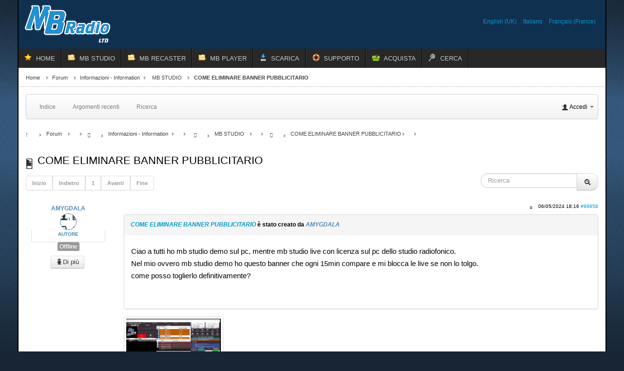

--- FILE ---
content_type: text/html; charset=utf-8
request_url: https://mbradio.it/it/forum/3-mb-studio/82374-come-eliminare-banner-pubblicitario
body_size: 9399
content:
<!DOCTYPE html>
<!-- jsn_epic_pro 6.2.3 -->
<html lang="*" dir="ltr">
<head>
	<meta http-equiv="content-type" content="text/html; charset=utf-8" />
	<meta name="twitter:card" content="summary" />
	<meta name="twitter:title" content="COME ELIMINARE BANNER PUBBLICITARIO" />
	<meta name="twitter:description" content="Ciao a tutti ho mb studio demo sul pc, mentre mb studio live con licenza sul pc dello studio radiofonico. Nel mio ovvero mb studio demo ho questo banner che..." />
	<meta name="robots" content="index, follow" />
	<meta property="og:url" content="https://mbradio.it/it/forum/3-mb-studio/82374-come-eliminare-banner-pubblicitario" />
	<meta property="og:type" content="article" />
	<meta property="og:title" content="COME ELIMINARE BANNER PUBBLICITARIO" />
	<meta property="profile:username" content="AMYGDALA" />
	<meta property="og:description" content="Ciao a tutti ho mb studio demo sul pc, mentre mb studio live con licenza sul pc dello studio radiofonico. Nel mio ovvero mb studio demo ho questo banner che..." />
	<meta property="og:image" content="https://www.mbradio.it/media/kunena/attachments/5653/Screenshot2024-05-06180917.png" />
	<meta property="article:published_time" content="2024-05-06T16:16:11+00:00" />
	<meta property="article:section" content="MB STUDIO" />
	<meta property="twitter:image" content="https://www.mbradio.it/media/kunena/attachments/5653/Screenshot2024-05-06180917.png" />
	<meta name="description" content="Ciao a tutti ho mb studio demo sul pc, mentre mb studio live con licenza sul pc dello studio radiofonico. Nel mio ovvero mb studio demo ho questo banner che..." />
	<meta name="generator" content="Joomla! - Open Source Content Management - Version 3.10.12" />
	<title>COME ELIMINARE BANNER PUBBLICITARIO - MB RADIO FORUM</title>
	<link href="/templates/jsn_epic_pro/favicon.ico" rel="shortcut icon" type="image/vnd.microsoft.icon" />
	<link href="/media/kunena/cache/crypsis/css/kunena.css" rel="stylesheet" type="text/css" />
	<link href="https://www.mbradio.it/media/jui/css/bootstrap.min.css" rel="stylesheet" type="text/css" />
	<link href="https://www.mbradio.it/media/jui/css/bootstrap-extended.css" rel="stylesheet" type="text/css" />
	<link href="https://www.mbradio.it/media/jui/css/bootstrap-responsive.min.css" rel="stylesheet" type="text/css" />
	<link href="https://www.mbradio.it/media/jui/css/icomoon.css" rel="stylesheet" type="text/css" />
	<link href="https://www.mbradio.it/media/kunena/core/css/jquery.atwho.css" rel="stylesheet" type="text/css" />
	<link href="https://www.mbradio.it/media/kunena/core/css/fancybox.css" rel="stylesheet" type="text/css" />
	<link href="/media/plg_system_jcepro/site/css/content.min.css?86aa0286b6232c4a5b58f892ce080277" rel="stylesheet" type="text/css" />
	<link href="/media/jui/css/bootstrap.min.css?8d0d72b21c0071504a39243ff973c556" rel="stylesheet" type="text/css" />
	<link href="/media/jui/css/bootstrap-responsive.min.css?8d0d72b21c0071504a39243ff973c556" rel="stylesheet" type="text/css" />
	<link href="/media/jui/css/bootstrap-extended.css?8d0d72b21c0071504a39243ff973c556" rel="stylesheet" type="text/css" />
	<link href="/plugins/system/jsntplframework/assets/3rd-party/bootstrap/css/bootstrap-frontend.min.css" rel="stylesheet" type="text/css" />
	<link href="/plugins/system/jsntplframework/assets/3rd-party/bootstrap/css/bootstrap-responsive-frontend.min.css" rel="stylesheet" type="text/css" />
	<link href="/templates/system/css/system.css" rel="stylesheet" type="text/css" />
	<link href="/templates/system/css/general.css" rel="stylesheet" type="text/css" />
	<link href="/templates/jsn_epic_pro/css/template.css" rel="stylesheet" type="text/css" />
	<link href="/templates/jsn_epic_pro/css/template_pro.css" rel="stylesheet" type="text/css" />
	<link href="/templates/jsn_epic_pro/css/colors/blue.css" rel="stylesheet" type="text/css" />
	<link href="/templates/jsn_epic_pro/css/styles/custom.css" rel="stylesheet" type="text/css" />
	<link href="/templates/jsn_epic_pro/css/layouts/jsn_wide.css" rel="stylesheet" type="text/css" />
	<link href="/templates/jsn_epic_pro/css/layouts/jsn_mobile.css" rel="stylesheet" type="text/css" />
	<link href="/templates/jsn_epic_pro/css/font-icons/css/font-awesome.min.css" rel="stylesheet" type="text/css" />
	<link href="/templates/jsn_epic_pro/css/custom.css" rel="stylesheet" type="text/css" />
	<link href="/media/system/css/modal.css?8d0d72b21c0071504a39243ff973c556" rel="stylesheet" type="text/css" />
	<link href="/media/mod_languages/css/template.css?8d0d72b21c0071504a39243ff973c556" rel="stylesheet" type="text/css" />
	<link href="https://www.mbradio.it/components/com_uddeim/templates/default/css/uddemodule.css" rel="stylesheet" type="text/css" />
	<style type="text/css">
		/* Kunena Custom CSS */		.layout#kunena [class*="category"] i,
		.layout#kunena .glyphicon-topic,
		.layout#kunena h3 i,
		.layout#kunena #kwho i.icon-users,
		.layout#kunena#kstats i.icon-bars { color: inherit; }		.layout#kunena [class*="category"] .knewchar { color: #48a348 !important; }
		.layout#kunena sup.knewchar { color: #48a348 !important; }
		.layout#kunena .topic-item-unread { border-left-color: #48a348 !important;}
		.layout#kunena .topic-item-unread .icon { color: #48a348 !important;}
		.layout#kunena .topic-item-unread i.fa { color: #48a348 !important;}
		.layout#kunena .topic-item-unread svg { color: #48a348 !important;}		.layout#kunena + div { display: block !important;}
		#kunena + div { display: block !important;}	div.jsn-modulecontainer ul.menu-mainmenu ul,
	div.jsn-modulecontainer ul.menu-mainmenu ul li {
		width: 200px;
	}
	div.jsn-modulecontainer ul.menu-mainmenu ul ul {
		margin-left: 199px;
	}
	#jsn-pos-toolbar div.jsn-modulecontainer ul.menu-mainmenu ul ul {
		margin-right: 199px;
		margin-left : auto
	}
	div.jsn-modulecontainer ul.menu-sidemenu ul,
	div.jsn-modulecontainer ul.menu-sidemenu ul li {
		width: 200px;
	}
	div.jsn-modulecontainer ul.menu-sidemenu li ul {
		right: -200px;
	}
	body.jsn-direction-rtl div.jsn-modulecontainer ul.menu-sidemenu li ul {
		left: -200px;
		right: auto;
	}
	div.jsn-modulecontainer ul.menu-sidemenu ul ul {
		margin-left: 199px;
	}
	</style>
	<script type="application/json" class="joomla-script-options new">{"csrf.token":"2c7af9c0bb7b99bc564fb7fc40cbc5f7","system.paths":{"root":"","base":""},"joomla.jtext":{"COM_KUNENA_RATE_LOGIN":"Devi essere registrato per votare questo argomento","COM_KUNENA_RATE_NOT_YOURSELF":"Non puoi votare un tuo argomento","COM_KUNENA_RATE_ALLREADY":"Hai gi\u00e0 votato questo argomento","COM_KUNENA_RATE_SUCCESSFULLY_SAVED":"Il tuo voto \u00e8 stato salvato con successo","COM_KUNENA_RATE_NOT_ALLOWED_WHEN_BANNED":"Non puoi aggiungere Voti quando bannato","COM_KUNENA_SOCIAL_EMAIL_LABEL":"E-mail","COM_KUNENA_SOCIAL_TWITTER_LABEL":"Tweet","COM_KUNENA_SOCIAL_FACEBOOK_LABEL":"Facebook","COM_KUNENA_SOCIAL_GOOGLEPLUS_LABEL":"COM_KUNENA_SOCIAL_GOOGLEPLUS_LABEL","COM_KUNENA_SOCIAL_LINKEDIN_LABEL":"LinkedIn","COM_KUNENA_SOCIAL_PINTEREST_LABEL":"Pinterest","COM_KUNENA_SOCIAL_WHATSAPP_LABEL":"WhatsApp"}}</script>
	<script src="/media/jui/js/jquery.min.js?8d0d72b21c0071504a39243ff973c556" type="text/javascript"></script>
	<script src="/media/jui/js/jquery-noconflict.js?8d0d72b21c0071504a39243ff973c556" type="text/javascript"></script>
	<script src="/media/jui/js/jquery-migrate.min.js?8d0d72b21c0071504a39243ff973c556" type="text/javascript"></script>
	<script src="/media/jui/js/bootstrap.min.js?8d0d72b21c0071504a39243ff973c556" type="text/javascript"></script>
	<script src="https://www.mbradio.it/components/com_kunena/template/crypsis/assets/js/main-min.js" type="text/javascript"></script>
	<script src="https://www.mbradio.it/components/com_kunena/template/crypsis/assets/js/topic-min.js" type="text/javascript"></script>
	<script src="/media/system/js/core.js?8d0d72b21c0071504a39243ff973c556" type="text/javascript"></script>
	<script src="https://www.mbradio.it/media/kunena/core/js/jquery.caret.js" type="text/javascript"></script>
	<script src="https://www.mbradio.it/media/kunena/core/js/jquery.atwho.js" type="text/javascript"></script>
	<script src="https://www.mbradio.it/media/kunena/core/js/fancybox-min.js" type="text/javascript"></script>
	<script src="/media/system/js/mootools-core.js?8d0d72b21c0071504a39243ff973c556" type="text/javascript"></script>
	<script src="/media/system/js/mootools-more.js?8d0d72b21c0071504a39243ff973c556" type="text/javascript"></script>
	<script src="/plugins/system/jsntplframework/assets/joomlashine/js/noconflict.js" type="text/javascript"></script>
	<script src="/plugins/system/jsntplframework/assets/joomlashine/js/utils.js" type="text/javascript"></script>
	<script src="/templates/jsn_epic_pro/js/jsn_template.js" type="text/javascript"></script>
	<script src="/media/system/js/modal.js?8d0d72b21c0071504a39243ff973c556" type="text/javascript"></script>
	<script type="text/javascript">
jQuery(function($){ initTooltips(); $("body").on("subform-row-add", initTooltips); function initTooltips (event, container) { container = container || document;$(container).find(".hasTooltip").tooltip({"html": true,"container": "body"});} });jQuery(function($){ $("#modal").modal({"backdrop": true,"keyboard": true,"show": false,"remote": ""}); });jQuery(document).ready(function ($) {
				$(".current").addClass("active alias-parent-active");
				$(".alias-parent-active").addClass("active alias-parent-active");
			});
			
				JSNTemplate.initTemplate({
					templatePrefix			: "jsn_epic_pro_",
					templatePath			: "/templates/jsn_epic_pro",
					enableRTL				: 0,
					enableGotopLink			: 0,
					enableMobile			: 1,
					enableMobileMenuSticky	: 1,
					enableDesktopMenuSticky	: 1,
					responsiveLayout		: ["mobile","wide"],
					mobileMenuEffect		: "default"
				});
			
		jQuery(function($) {
			SqueezeBox.initialize({});
			initSqueezeBox();
			$(document).on('subform-row-add', initSqueezeBox);

			function initSqueezeBox(event, container)
			{
				SqueezeBox.assign($(container || document).find('a.modal').get(), {
					parse: 'rel'
				});
			}
		});

		window.jModalClose = function () {
			SqueezeBox.close();
		};

		// Add extra modal close functionality for tinyMCE-based editors
		document.onreadystatechange = function () {
			if (document.readyState == 'interactive' && typeof tinyMCE != 'undefined' && tinyMCE)
			{
				if (typeof window.jModalClose_no_tinyMCE === 'undefined')
				{
					window.jModalClose_no_tinyMCE = typeof(jModalClose) == 'function'  ?  jModalClose  :  false;

					jModalClose = function () {
						if (window.jModalClose_no_tinyMCE) window.jModalClose_no_tinyMCE.apply(this, arguments);
						tinyMCE.activeEditor.windowManager.close();
					};
				}

				if (typeof window.SqueezeBoxClose_no_tinyMCE === 'undefined')
				{
					if (typeof(SqueezeBox) == 'undefined')  SqueezeBox = {};
					window.SqueezeBoxClose_no_tinyMCE = typeof(SqueezeBox.close) == 'function'  ?  SqueezeBox.close  :  false;

					SqueezeBox.close = function () {
						if (window.SqueezeBoxClose_no_tinyMCE)  window.SqueezeBoxClose_no_tinyMCE.apply(this, arguments);
						tinyMCE.activeEditor.windowManager.close();
					};
				}
			}
		};
		
	</script>
	<script type="application/ld+json">
{
    "@context": "https://schema.org",
    "@type": "DiscussionForumPosting",
    "id": "https://mbradio.it/it/forum/3-mb-studio/82374-come-eliminare-banner-pubblicitario",
    "discussionUrl": "/it/forum/3-mb-studio/82374-come-eliminare-banner-pubblicitario",
    "headline": "COME ELIMINARE BANNER PUBBLICITARIO",
    "image": "https://www.mbradio.it//media/kunena/email/hero-wide.png",
    "datePublished": "2024-05-06T16:16:11+00:00",
    "dateModified": "2026-01-17T12:53:16+00:00",
    "author": {
        "@type": "Person",
        "name": "MB RADIO"
    },
    "interactionStatistic": {
        "@type": "InteractionCounter",
        "interactionType": "InteractionCounter",
        "userInteractionCount": 3
    },
    "publisher": {
        "@type": "Organization",
        "name": "MB RADIO FORUM",
        "logo": {
            "@type": "ImageObject",
            "url": "https://www.mbradio.it//media/kunena/email/hero-wide.png"
        }
    },
    "mainEntityOfPage": {
        "@type": "WebPage",
        "name": "https://mbradio.it/it/forum/3-mb-studio/82374-come-eliminare-banner-pubblicitario"
    }
}
	</script>
	<meta name="viewport" content="width=device-width, initial-scale=1.0, maximum-scale=2.0" />

	<!-- html5.js and respond.min.js for IE less than 9 -->
	<!--[if lt IE 9]>
		<script src="http://html5shim.googlecode.com/svn/trunk/html5.js"></script>
		<script src="/plugins/system/jsntplframework/assets/3rd-party/respond/respond.min.js"></script>
	<![endif]-->
	<!-- Google tag (gtag.js) -->
<script async src="https://www.googletagmanager.com/gtag/js?id=G-K16F6MBEHH"></script>
<script>
  window.dataLayer = window.dataLayer || [];
  function gtag(){dataLayer.push(arguments);}
  gtag('js', new Date());

  gtag('config', 'G-K16F6MBEHH');
</script></head>
<body id="jsn-master" class="jsn-textstyle-custom jsn-color-blue jsn-direction-ltr jsn-responsive jsn-mobile jsn-joomla-30  jsn-com-kunena jsn-view-topic jsn-layout-default jsn-itemid-4116">
	<a name="top" id="top"></a>
		<div id="jsn-page" class="container">
		<div id="jsn-page-inner">
					<div id="jsn-pos-stick-righttop">
				
			</div>
					<div id="jsn-header">
				<div id="jsn-logo" class="pull-left">
				<a href="/index.php" title=""><img src="/templates/jsn_epic_pro/images/logo.png" alt="" id="jsn-logo-desktop" /></a>				</div>
				<div id="jsn-headerright" class="pull-right">
									<div id="jsn-pos-top" class="pull-left">
						<div class=" jsn-modulecontainer"><div class="jsn-modulecontainer_inner"><div class="jsn-modulecontent"><div class="mod-languages">

	<ul class="lang-inline" dir="ltr">
						<li>
			<a href="/en/forum">
							English (UK)						</a>
			</li>
											<li class="lang-active">
			<a href="https://mbradio.it/it/forum/3-mb-studio/82374-come-eliminare-banner-pubblicitario">
							Italiano						</a>
			</li>
								<li>
			<a href="/fr/forum">
							Français (France)						</a>
			</li>
				</ul>

</div>
<div class="clearbreak"></div></div></div></div>
						<div class="clearbreak"></div>
					</div>
								</div>
				<div class="clearbreak"></div>
			</div>
			<div id="jsn-body">
							<div id="jsn-menu">
									<div id="jsn-pos-mainmenu" >
						<div class=" jsn-modulecontainer"><div class="jsn-modulecontainer_inner"><div class="jsn-modulecontent"><span id="jsn-menu-toggle-parent" class="jsn-menu-toggle"><i class="fa fa-navicon"></i></span>
<ul class="menu-mainmenu menu-iconmenu">
	<li class="jsn-menu-mobile-control"><span class="close-menu"><i class="fa fa-times"></i></span></li> 
	<li  class="first jsn-icon-star"><a class="clearfix" href="/it/" >
	 <i class="jsn-icon-star "></i>	<span>
		<span class="jsn-menutitle">HOME</span>	</span>
</a></li><li  class="parent jsn-icon-folder"><a class="clearfix" href="/it/mb-studio" title="Home Lite Pro" >
	 <i class="jsn-icon-folder "></i>	<span>
		<span class="jsn-menutitle">MB STUDIO</span><span class="jsn-menudescription">Home Lite Pro</span>	</span>
</a><span class="jsn-menu-toggle"><i class="fa fa-navicon"></i></span><ul><li  class="first"><a class="clearfix" href="/it/mb-studio/presentazione" >
		<span>
		<span class="jsn-menutitle">PRESENTAZIONE</span>	</span>
</a></li><li  class=""><a class="clearfix" href="/it/mb-studio/caratteristichembstudio" >
		<span>
		<span class="jsn-menutitle">CARATTERISTICHE</span>	</span>
</a></li><li  class=""><a class="clearfix" href="/it/mb-studio/requisitimbstudio" >
		<span>
		<span class="jsn-menutitle">REQUISITI</span>	</span>
</a></li><li  class=""><a class="clearfix" href="/it/mb-studio/versionimbstudio" >
		<span>
		<span class="jsn-menutitle">VERSIONI</span>	</span>
</a></li><li  class=""><a class="clearfix" href="/it/mb-studio/video-plugin" >
		<span>
		<span class="jsn-menutitle">VIDEO PLUGIN</span>	</span>
</a></li><li  class=""><a class="clearfix" href="/it/mb-studio/mblivepresentazione" >
		<span>
		<span class="jsn-menutitle">MB LIVE WINDOWS</span>	</span>
</a></li><li  class=""><a class="clearfix" href="/it/mb-studio/mb-live-android" >
		<span>
		<span class="jsn-menutitle">MB LIVE ANDROID</span>	</span>
</a></li><li  class=""><a class="clearfix" href="/it/mb-studio/mb-remote" >
		<span>
		<span class="jsn-menutitle">MB REMOTE</span>	</span>
</a></li><li  class=""><a class="clearfix" href="/it/mb-studio/accessori" >
		<span>
		<span class="jsn-menutitle">ACCESSORI</span>	</span>
</a></li><li  class="last"><a class="clearfix" href="/it/mb-studio/licenzaduso" >
		<span>
		<span class="jsn-menutitle">LICENZA D'USO</span>	</span>
</a></li></ul></li><li  class="parent jsn-icon-folder"><a class="clearfix" href="/it/mb-recaster" title="Pro &amp; Free" >
	 <i class="jsn-icon-folder "></i>	<span>
		<span class="jsn-menutitle">MB RECASTER</span><span class="jsn-menudescription">Pro &amp; Free</span>	</span>
</a><span class="jsn-menu-toggle"><i class="fa fa-navicon"></i></span><ul><li  class="first"><a class="clearfix" href="/it/mb-recaster/mbrecasterpresentazione" >
		<span>
		<span class="jsn-menutitle">PRESENTAZIONE</span>	</span>
</a></li><li  class=""><a class="clearfix" href="/it/mb-recaster/funzionimbrecaster" >
		<span>
		<span class="jsn-menutitle">FUNZIONI</span>	</span>
</a></li><li  class=""><a class="clearfix" href="/it/mb-recaster/requisitimbrecaster" >
		<span>
		<span class="jsn-menutitle">REQUISITI</span>	</span>
</a></li><li  class="last"><a class="clearfix" href="/it/mb-recaster/mb-recaster-free" >
		<span>
		<span class="jsn-menutitle">MB RECASTER FREE</span>	</span>
</a></li></ul></li><li  class="parent jsn-icon-folder"><a class="clearfix" href="/it/mbplayer" title="For desktop" >
	 <i class="jsn-icon-folder "></i>	<span>
		<span class="jsn-menutitle">MB PLAYER</span><span class="jsn-menudescription">For desktop</span>	</span>
</a><span class="jsn-menu-toggle"><i class="fa fa-navicon"></i></span><ul><li  class="first"><a class="clearfix" href="/it/mbplayer/mb-player-windows" >
		<span>
		<span class="jsn-menutitle">MB PLAYER WINDOWS</span>	</span>
</a></li><li  class="last"><a class="clearfix" href="/it/mbplayer/mb-player-android-2" >
		<span>
		<span class="jsn-menutitle">MB PLAYER ANDROID</span>	</span>
</a></li></ul></li><li  class="parent jsn-icon-download"><a class="clearfix" href="/it/scarica" >
	 <i class="jsn-icon-download "></i>	<span>
		<span class="jsn-menutitle">SCARICA</span>	</span>
</a><span class="jsn-menu-toggle"><i class="fa fa-navicon"></i></span><ul><li  class="first"><a class="clearfix" href="/it/scarica/versione-dimostrativa" >
		<span>
		<span class="jsn-menutitle">VERSIONE DIMOSTRATIVA</span>	</span>
</a></li><li  class=""><a class="clearfix" href="/it/scarica/area-clienti" >
		<span>
		<span class="jsn-menutitle">AREA CLIENTI MBRADIO</span>	</span>
</a></li><li  class=""><a class=" clearfix" href="/it/scarica/area-clienti-newradio-it" target="_blank" >
		<span>
		<span class="jsn-menutitle">AREA CLIENTI NEWRADIO</span>	</span>
</a></li><li  class="last"><a class="clearfix" href="/it/scarica/supporto-remoto" >
		<span>
		<span class="jsn-menutitle">SUPPORTO REMOTO</span>	</span>
</a></li></ul></li><li  class="parent jsn-icon-help"><a class="clearfix" href="/it/supporto" >
	 <i class="jsn-icon-help "></i>	<span>
		<span class="jsn-menutitle">SUPPORTO</span>	</span>
</a><span class="jsn-menu-toggle"><i class="fa fa-navicon"></i></span><ul><li  class="first"><a class="clearfix" href="/it/supporto/guida" >
		<span>
		<span class="jsn-menutitle">GUIDA</span>	</span>
</a></li><li  class=""><a class="clearfix" href="/it/supporto/video-guide" >
		<span>
		<span class="jsn-menutitle">VIDEO GUIDE</span>	</span>
</a></li><li  class=""><a class="clearfix" href="/it/supporto/segnala-un-problema" >
		<span>
		<span class="jsn-menutitle">SEGNALA UN PROBLEMA</span>	</span>
</a></li><li  class="">	<a class="clearfix" href="/it/forum" >
				<span>
		<span class="jsn-menutitle">FORUM</span>		</span>
	</a>
	</li><li  class="last"><a class="clearfix" href="/it/supporto/contatti" >
		<span>
		<span class="jsn-menutitle">CONTATTI</span>	</span>
</a></li></ul></li><li  class="parent jsn-icon-cart"><a class="clearfix" href="/it/shop" >
	 <i class="jsn-icon-cart "></i>	<span>
		<span class="jsn-menutitle">ACQUISTA</span>	</span>
</a><span class="jsn-menu-toggle"><i class="fa fa-navicon"></i></span><ul><li  class="first">	<a class="clearfix" href="https://www.newradio.it/software/" >
				<span>
		<span class="jsn-menutitle">DA ITALIA E AREA €</span>		</span>
	</a>
	</li><li  class="last"><a class="clearfix" href="/it/shop/shop" >
		<span>
		<span class="jsn-menutitle">DA ALTRE AREE</span>	</span>
</a></li></ul></li><li  class="last jsn-icon-search"><a class="clearfix" href="/it/cerca" >
	 <i class="jsn-icon-search "></i>	<span>
		<span class="jsn-menutitle">CERCA</span>	</span>
</a></li></ul><div class="clearbreak"></div></div></div></div>
											</div>
													<span id="jsn-desktopswitch">
						<a href="#" onclick="javascript: JSNUtils.setTemplateAttribute('jsn_epic_pro_','mobile','no'); return false;"></a>
					</span>
					<span id="jsn-mobileswitch">
						<a href="#" onclick="javascript: JSNUtils.setTemplateAttribute('jsn_epic_pro_','mobile','yes'); return false;"></a>
					</span>
					            <div class="clearbreak"></div>
				</div>
			
				<div id="jsn-content" class="">
					<div id="jsn-content_inner"><div id="jsn-content_inner1"><div id="jsn-content_inner2"><div id="jsn-content_inner3"><div id="jsn-content_inner4"><div id="jsn-content_inner5"><div id="jsn-content_inner6"><div id="jsn-content_inner7" class="row-fluid">
								<div id="jsn-maincontent" class="span12 order1  row-fluid">
						<div id="jsn-maincontent_inner"><div id="jsn-maincontent_inner1"><div id="jsn-maincontent_inner2"><div id="jsn-maincontent_inner3"><div id="jsn-maincontent_inner4">
										<div id="jsn-centercol" class="span12 order1 "><div id="jsn-centercol_inner">
											<div id="jsn-breadcrumbs">
									<div id="jsn-pos-breadcrumbs" class="">
<ul class="breadcrumb ">
<li><a href="/it/" class="pathway">Home</a><span class="divider"></span></li><li><a href="/it/forum" class="pathway">Forum</a><span class="divider"></span></li><li><a href="/it/forum/29-information" class="pathway">Informazioni - Information</a><span class="divider"></span></li><li><a href="/it/forum/3-mb-studio" class="pathway">MB STUDIO</a></li><li><span class="divider"></span><span>COME ELIMINARE BANNER PUBBLICITARIO</span></li></ul>	
</div>
								</div>
											<div id="jsn-mainbody-content" class=" jsn-hasmainbody">
													<div id="jsn-mainbody">
											<div id="system-message-container">
	</div>

											
<div id="kunena" class="layout ">
	
<div class="navbar" itemscope itemtype="https://schema.org/SiteNavigationElement">
	<div class="navbar-inner">
		<div class="visible-desktop">
			
<ul class="nav">
	<li class="item-4012" ><a class="clearfix" href="/it/forum/index-it" >
		<span>
		<span class="jsn-menutitle">Indice</span>	</span>
</a></li><li class="item-4014" ><a class="clearfix" href="/it/forum/recent-it" >
		<span>
		<span class="jsn-menutitle">Argomenti recenti</span>	</span>
</a></li><li class="item-4026" ><a class="clearfix" href="/it/forum/search-it" >
		<span>
		<span class="jsn-menutitle">Ricerca</span>	</span>
</a></li></ul>
		</div>
		<div class="hidden-desktop">
			<div class="nav navbar-nav pull-left">
				<div>
					<a class="btn btn-link" data-toggle="collapse" data-target=".knav-collapse"><i class="icon-large icon-list" aria-hidden="true"></i> <b class="caret"></b></a>
				</div>
				<div class="knav-collapse">
<ul class="nav">
	<li class="item-4012" ><a class="clearfix" href="/it/forum/index-it" >
		<span>
		<span class="jsn-menutitle">Indice</span>	</span>
</a></li><li class="item-4014" ><a class="clearfix" href="/it/forum/recent-it" >
		<span>
		<span class="jsn-menutitle">Argomenti recenti</span>	</span>
</a></li><li class="item-4026" ><a class="clearfix" href="/it/forum/search-it" >
		<span>
		<span class="jsn-menutitle">Ricerca</span>	</span>
</a></li></ul>
</div>
			</div>
		</div>
		
<div class="visible-desktop">
			<ul class="nav pull-right">
	<li class="dropdown mobile-user">
		<a href="#" class="dropdown-toggle" data-toggle="dropdown" id="klogin-desktop">
			<span class="kwho-guest"><span class="icon icon-user" aria-hidden="true"></span></span>
			<span class="login-text">Accedi</span>
			<b class="caret"></b>
		</a>

		<div class="dropdown-menu" id="userdropdown">
			<form action="/it/forum" method="post" class="form-inline">
				<input type="hidden" name="view" value="user"/>
				<input type="hidden" name="task" value="login"/>
				<input type="hidden" name="2c7af9c0bb7b99bc564fb7fc40cbc5f7" value="1" />
				<div id="kform-login-username" class="control-group center">
					<div class="controls">
						<div class="input-prepend input-append">
							<span class="add-on">
								<span class="icon icon-user" aria-hidden="true"></span>								<label for="klogin-desktop-username" class="element-invisible">
									Nome utente								</label>
							</span>
							<input id="klogin-desktop-username" type="text" name="username" class="input-small" tabindex="1"
							       size="18" autocomplete="username" placeholder="Nome utente"/>
						</div>
					</div>
				</div>

				<div id="kform-login-password" class="control-group center">
					<div class="controls">
						<div class="input-prepend input-append">
							<span class="add-on">
								<span class="icon icon-lock" aria-hidden="true"></span>								<label for="klogin-desktop-passwd" class="element-invisible">
									Password								</label>
							</span>
							<input id="klogin-desktop-passwd" autocomplete="current-password" type="password" name="password" class="input-small" tabindex="2"
							       size="18" placeholder="Password"/>
						</div>
					</div>
				</div>

								
									<div id="kform-login-desktop-remember" class="control-group center">
						<div class="controls">
							<div class="input-prepend input-append">
								<div class="add-on">
									<input id="klogin-desktop-remember" type="checkbox" name="remember" class="inputbox"
									       value="yes"/>
									<label for="klogin-desktop-remember" class="control-label">
										Ricordami									</label>
								</div>
							</div>
						</div>
					</div>
				
				<div id="kform-login-desktop-submit" class="control-group center">
					<p>
						<button type="submit" tabindex="3" name="submit" class="btn btn-primary">
							Accedi						</button>
					</p>

					<p>
													<a href="/it/nuovo-account?view=reset">
								Dimenticato la password?							</a>
							<br/>
						
													<a href="/it/nuovo-account?view=remind">
								Dimenticato il nome utente?							</a>
							<br/>
						
													<a href="/it/nuovo-account">
								Crea un account							</a>
						
					</p>
				</div>
			</form>
					</div>
	</li>
</ul>
	</div>
<div class="hidden-desktop">
			<ul class="nav pull-right">
	<li class="dropdown mobile-user">
		<a href="#" class="dropdown-toggle" data-toggle="dropdown" id="klogin-mobile">
			<span class="icon icon-user" aria-hidden="true"></span>			<span class="login-text">Accedi</span>
			<b class="caret"></b>
		</a>

		<div class="dropdown-menu" id="userdropdown">
			<form action="/it/forum" method="post" class="form-inline">
				<input type="hidden" name="view" value="user"/>
				<input type="hidden" name="task" value="login"/>
				<input type="hidden" name="2c7af9c0bb7b99bc564fb7fc40cbc5f7" value="1" />
				<div id="kmobile-form-login-username" class="control-group center">
					<div class="controls">
						<div class="input-prepend input-append">
							<span class="add-on">
								<span class="icon icon-user" aria-hidden="true"></span>								<label for="kmobile-username" class="element-invisible">
									Nome utente								</label>
							</span>
							<input id="kmobile-username" type="text" name="username" class="input-small" tabindex="1"
							       size="18" autocomplete="username" placeholder="Nome utente"/>
						</div>
					</div>
				</div>

				<div id="kmobile-form-login-password" class="control-group center">
					<div class="controls">
						<div class="input-prepend input-append">
							<span class="add-on">
								<span class="icon icon-lock" aria-hidden="true"></span>								<label for="kmobile-passwd" class="element-invisible">
									Password								</label>
							</span>
							<input id="kmobile-passwd" type="password" name="password" class="input-small" tabindex="2"
							       size="18" autocomplete="current-password" placeholder="Password"/>
						</div>
					</div>
				</div>

								
									<div id="kmobile-form-login-remember" class="control-group center">
						<div class="controls">
							<div class="input-prepend input-append">
								<div class="add-on">
									<input id="kmobile-remember" type="checkbox" name="remember" class="inputbox"
									       value="yes"/>
									<label for="kmobile-remember" class="control-label">
										Ricordami									</label>
								</div>
							</div>
						</div>
					</div>
				
				<div id="kmobile-form-login-submit" class="control-group center">
					<p>
						<button type="submit" tabindex="3" name="submit" class="btn btn-primary">
							Accedi						</button>
					</p>

					<p>
													<a href="/it/nuovo-account?view=reset">
								Dimenticato la password?							</a>
							<br/>
						
													<a href="/it/nuovo-account?view=remind">
								Dimenticato il nome utente?							</a>
							<br/>
						
													<a href="/it/nuovo-account">
								Crea un account							</a>
						
					</p>
				</div>
			</form>
					</div>
	</li>
</ul>
	</div>
	</div>
</div>
	<ol class="breadcrumb" itemscope itemtype="https://schema.org/BreadcrumbList">
		<li class="active" itemprop="itemListElement" itemscope itemtype="https://schema.org/ListItem">
			<span class="icon icon-home hasTooltip" aria-hidden="true"></span>			<a itemprop="item" href="/it/forum"><span itemprop="name">Forum</span></a>
			<meta itemprop="position" content="1"/>
		</li>

					<li class="divider"><span class="icon icon-chevron-right" aria-hidden="true"></span></li>
			<li itemprop="itemListElement" itemscope itemtype="https://schema.org/ListItem">
				<a itemprop="item" href="/it/forum/29-information"><span itemprop="name">Informazioni - Information</span></a>
				<meta itemprop="position" content="2"/>
			</li>
					<li class="divider"><span class="icon icon-chevron-right" aria-hidden="true"></span></li>
			<li itemprop="itemListElement" itemscope itemtype="https://schema.org/ListItem">
				<a itemprop="item" href="/it/forum/3-mb-studio"><span itemprop="name">MB STUDIO</span></a>
				<meta itemprop="position" content="3"/>
			</li>
					<li class="divider"><span class="icon icon-chevron-right" aria-hidden="true"></span></li>
			<li itemprop="itemListElement" itemscope itemtype="https://schema.org/ListItem">
				<a itemprop="item" href="/it/forum/3-mb-studio/82374-come-eliminare-banner-pubblicitario"><span itemprop="name">COME ELIMINARE BANNER PUBBLICITARIO</span></a>
				<meta itemprop="position" content="4"/>
			</li>
		
	</ol>

<div class="kunena-topic-item ">
	
	<h1>
		<span class="icon-topic icon icon-file"></span>				COME ELIMINARE BANNER PUBBLICITARIO		
	</h1>

	<div>

	<div class="clearfix"></div>
	<div class="btn-toolbar" id="topic-actions-toolbar">
		<div>
			
					</div>
	</div>
</div>

	<div class="pull-left">
		
<div class="pagination hidden-phone">
	<ul>
		<li><a class="disabled">Inizio</a></li><li><a class="disabled">Indietro</a></li><li class="active"><a>1</a></li><li><a class="disabled">Avanti</a></li><li><a class="disabled">Fine</a></li>	</ul>
</div>

<div class="pagination test visible-phone">
	<ul>
		<li class="active"><a>1</a></li>	</ul>
</div>
	</div>

	<div class="pull-right">
		
<form action="/it/forum/3-mb-studio/82374-come-eliminare-banner-pubblicitario" method="post" class="form-search pull-right">
	<input type="hidden" name="view" value="search"/>
	<input type="hidden" name="task" value="results"/>

	
			<input type="hidden" name="ids[]" value="82374"/>
	
	<input type="hidden" name="childforums" value="1"/>
	<input type="hidden" name="2c7af9c0bb7b99bc564fb7fc40cbc5f7" value="1" />
	<div class="input-append">
		<input class="input-medium search-query hasTooltip" maxlength="64" type="text" name="query" value=""
		       placeholder="Ricerca" data-original-title="Enter here your item to search" />
		<button class="btn btn-default" type="submit"><span class="icon icon-search" aria-hidden="true"></span></button>
	</div>
</form>
	</div>

	<div class="clearfix"></div>

	
	
	<div class="topic-item-messages">	<div class="row-fluid message">
		<div class="span2 hidden-phone">
				<ul class="unstyled center profilebox">
		<li>
			<strong><span class="kwho-user hasTooltip">AMYGDALA</span></strong>
		</li>
							<li>
				<span class="kwho-user hasTooltip"><span class="icon icon-user user-circle user-default" aria-hidden="true"></span></span>									<span class="hidden-phone topic-starter ">Autore</span>
								<!--
			<span class=" topic-moderator"></span>
		-->			</li>
		
					<li>
				<a  href="/" title="" class="label label-default hasTooltip">
	Offline</a>
			</li>
		
		
		
			</ul>
	<div class="profile-expand center">
		<span class="heading btn btn-small heading-less hasTooltip"
		      style="display:none;" data-original-title="COM_KUNENA_USER_PROFILE_TOOLTIP_LABEL_LESS"><span class="icon icon-arrow-up hasTooltip" aria-hidden="true"></span>Riduci</span>
		<span class="heading btn btn-small hasTooltip" data-original-title="COM_KUNENA_USER_PROFILE_TOOLTIP_LABEL_MORE"><span class="icon icon-arrow-down hasTooltip" aria-hidden="true"></span>Di più</span>
		<div class="content" style="display:none;">
			<ul>
									<li>
						Messaggi: 2					</li>
				
				
									<li>
						Ringraziamenti ricevuti 0					</li>
				
				
				
				
									<li>
											</li>
				
				
				
									<li>
						<span data-toggle="tooltip" data-placement="right" title="Clicca qui per inviare un messaggio privato a questo utente." ></span>					</li>
				
				
							</ul>
		</div>
	</div>
		</div>
		<div class="span10 message-published">
			
	<small class="text-muted pull-right">
				<i class="icon icon-clock" aria-hidden="true"></i>		<span class="kdate " title="06/05/2024 18:16">06/05/2024 18:16</span>				<a href="#99858" id="99858"
		   rel="canonical">#99858</a>
		<span class="visible-phone">da <span class="kwho-user hasTooltip">AMYGDALA</span></span>
	</small>

	<div class="badger-left badger-info  message-published">
		<div class="kmessage">
			<div class="mykmsg-header">
				<em><a href="/it/forum/3-mb-studio/82374-come-eliminare-banner-pubblicitario#99858" title="Ciao a tutti ho mb studio demo sul pc, mentre mb studio live con licenza sul pc dello studio radiofonico.
Nel mio ovvero mb studio demo ho questo banner che ogni 15min compare e mi blocca le live se..." class="hasTooltip">COME ELIMINARE BANNER PUBBLICITARIO</a></em> è stato creato da <em><span class="kwho-user hasTooltip">AMYGDALA</span></em>			</div>

			<div class="kmsg">
				Ciao a tutti ho mb studio demo sul pc, mentre mb studio live con licenza sul pc dello studio radiofonico.<br>
Nel mio ovvero mb studio demo ho questo banner che ogni 15min compare e mi blocca le live se non lo tolgo.<br>
come posso toglierlo definitivamente?<br>
 			</div>

					</div>
	</div>


	<div class="kattach">
		<h5 style="display: none;"> Allegati: </h5>
		<ul class="thumbnails">
														<li class="span3 center">
							<div
								class="thumbnail"> 	<a href="https://www.mbradio.it/media/kunena/attachments/5653/Screenshot2024-05-06180917.png"
	   title="...5-06180917.png" data-fancybox="gallery">
		 <img src="https://www.mbradio.it/media/kunena/attachments/5653/Screenshot2024-05-06180917.png" style="max-height: 300px;" width="300"
		     height="300" alt="Screenshot2024-05-06180917.png"/>
	</a>
		
<a class="btn btn-small" rel="popover" data-placement="bottom" data-trigger="hover" target="_blank"
   rel="noopener noreferrer"
   data-content="Filesize: 618KB" data-original-title="...5-06180917.png" href="https://www.mbradio.it/media/kunena/attachments/5653/Screenshot2024-05-06180917.png"
   title="...5-06180917.png"  data-fancybox="none">
	<i class="icon icon-info" aria-hidden="true"></i></a>
 </div>
						</li>
														</ul>
	</div>

			<p>Si prega <a class="btn-link" href="/it/nuovo-account?view=login&amp;return=aHR0cHM6Ly9tYnJhZGlvLml0L2l0L2ZvcnVtLzMtbWItc3R1ZGlvLzgyMzc0LWNvbWUtZWxpbWluYXJlLWJhbm5lci1wdWJibGljaXRhcmlv" rel="nofollow">Accedi</a>  o <a class="btn-link" href="/it/nuovo-account">Crea un account</a> a partecipare alla conversazione.</p>


	
		<div class="kreplymessage">
			 		</div>
													</div>
	</div>

	<div class="row-fluid message">
		<div class="span2 hidden-phone">
				<ul class="unstyled center profilebox">
		<li>
			<strong><span class="kwho-admin hasTooltip">MB RADIO</span></strong>
		</li>
							<li>
				<span class="kwho-admin hasTooltip"><img class="kavatar" src="https://www.mbradio.it/media/kunena/avatars/resized/size144/users/avatar1345.png?1715019194" width="144" height="144"  alt="Avatar di MB RADIO" /></span>								<!--
			<span class=" topic-moderator"></span>
		-->			</li>
		
					<li>
				<a  href="/" title="" class="label label-default hasTooltip">
	Offline</a>
			</li>
		
		
		
			</ul>
	<div class="profile-expand center">
		<span class="heading btn btn-small heading-less hasTooltip"
		      style="display:none;" data-original-title="COM_KUNENA_USER_PROFILE_TOOLTIP_LABEL_LESS"><span class="icon icon-arrow-up hasTooltip" aria-hidden="true"></span>Riduci</span>
		<span class="heading btn btn-small hasTooltip" data-original-title="COM_KUNENA_USER_PROFILE_TOOLTIP_LABEL_MORE"><span class="icon icon-arrow-down hasTooltip" aria-hidden="true"></span>Di più</span>
		<div class="content" style="display:none;">
			<ul>
									<li>
						Messaggi: 14817					</li>
				
				
									<li>
						Ringraziamenti ricevuti 1285					</li>
				
				
				
									<li>
						<span class="kicon-profile kicon-profile-gender-male" data-toggle="tooltip" data-placement="right" title="Genere: Uomo"></span>					</li>
				
									<li>
											</li>
				
									<li>
						<span data-toggle="tooltip" data-placement="right" title="Istanbul"><i class="icon icon-location" aria-hidden="true"></i></span>					</li>
				
									<li>
						<a href="http://www.mbradio.it" target="_blank" rel="noopener noreferrer"><span data-toggle="tooltip" data-placement="right" title="mbradio.it"><i class="icon icon-link" aria-hidden="true"></i></span></a>					</li>
				
									<li>
						<span data-toggle="tooltip" data-placement="right" title="Clicca qui per inviare un messaggio privato a questo utente." ></span>					</li>
				
				
							</ul>
		</div>
	</div>
		</div>
		<div class="span10 message-published">
			
	<small class="text-muted pull-right">
				<i class="icon icon-clock" aria-hidden="true"></i>		<span class="kdate " title="06/05/2024 18:18">06/05/2024 18:18</span>				<a href="#99859" id="99859"
		   rel="canonical">#99859</a>
		<span class="visible-phone">da <span class="kwho-admin hasTooltip">MB RADIO</span></span>
	</small>

	<div class="badger-left badger-info  badger-moderator  message-published">
		<div class="kmessage">
			<div class="mykmsg-header">
				Risposta da <em><span class="kwho-admin hasTooltip">MB RADIO</span></em> al topic <em><a href="/it/forum/3-mb-studio/82374-come-eliminare-banner-pubblicitario#99859" title="Ciao a tutti ho mb studio demo sul pc, mentre mb studio live con licenza sul pc dello studio radiofonico.
Nel mio ovvero mb studio demo ho questo banner che ogni 15min compare e mi blocca le live se..." class="hasTooltip">COME ELIMINARE BANNER PUBBLICITARIO</a></em>			</div>

			<div class="kmsg">
				non mi sembra un banner, è la programmazione pubblicitaria demo, se non la vuoi, cancella la cartella Sequences (che trovi dentro alla cartella MBStudio). La cancellazione va fatta mentre MB STUDIO è spento.			</div>

							<div class="ksig">
					<hr>
					<span class="ksignature">Il forum non sostituisce il servizio di assistenza tecnica. Per ricevere assistenza tecnica andare a questa pagina: <a class="bbcode_url" href="https://www.newradio.it/client/submitticket.php?step=2&amp;deptid=4" target="_blank" rel="nofollow noopener noreferrer">www.newradio.it/client/submitticket.php?step=2&deptid=4</a><br>
Pour signaler un problème, lisez ici: <a class="bbcode_url" href="https://www.mbradio.it/fr/soutien/guide/713-soutien-comment-signaler-un-probleme" target="_self">www.mbradio.it/fr/soutien/guide/713-sout...signaler-un-probleme</a></span>
				</div>
					</div>
	</div>



			<p>Si prega <a class="btn-link" href="/it/nuovo-account?view=login&amp;return=aHR0cHM6Ly9tYnJhZGlvLml0L2l0L2ZvcnVtLzMtbWItc3R1ZGlvLzgyMzc0LWNvbWUtZWxpbWluYXJlLWJhbm5lci1wdWJibGljaXRhcmlv" rel="nofollow">Accedi</a>  o <a class="btn-link" href="/it/nuovo-account">Crea un account</a> a partecipare alla conversazione.</p>


	
		<div class="kreplymessage">
			 		</div>
													</div>
	</div>

	<div class="row-fluid message">
		<div class="span2 hidden-phone">
				<ul class="unstyled center profilebox">
		<li>
			<strong><span class="kwho-user hasTooltip">AMYGDALA</span></strong>
		</li>
							<li>
				<span class="kwho-user hasTooltip"><span class="icon icon-user user-circle user-default" aria-hidden="true"></span></span>									<span class="hidden-phone topic-starter ">Autore</span>
								<!--
			<span class=" topic-moderator"></span>
		-->			</li>
		
					<li>
				<a  href="/" title="" class="label label-default hasTooltip">
	Offline</a>
			</li>
		
		
		
			</ul>
	<div class="profile-expand center">
		<span class="heading btn btn-small heading-less hasTooltip"
		      style="display:none;" data-original-title="COM_KUNENA_USER_PROFILE_TOOLTIP_LABEL_LESS"><span class="icon icon-arrow-up hasTooltip" aria-hidden="true"></span>Riduci</span>
		<span class="heading btn btn-small hasTooltip" data-original-title="COM_KUNENA_USER_PROFILE_TOOLTIP_LABEL_MORE"><span class="icon icon-arrow-down hasTooltip" aria-hidden="true"></span>Di più</span>
		<div class="content" style="display:none;">
			<ul>
									<li>
						Messaggi: 2					</li>
				
				
									<li>
						Ringraziamenti ricevuti 0					</li>
				
				
				
				
									<li>
											</li>
				
				
				
									<li>
						<span data-toggle="tooltip" data-placement="right" title="Clicca qui per inviare un messaggio privato a questo utente." ></span>					</li>
				
				
							</ul>
		</div>
	</div>
		</div>
		<div class="span10 message-published">
			
	<small class="text-muted pull-right">
				<i class="icon icon-clock" aria-hidden="true"></i>		<span class="kdate " title="06/05/2024 18:24">06/05/2024 18:24</span>				<a href="#99860" id="99860"
		   rel="canonical">#99860</a>
		<span class="visible-phone">da <span class="kwho-user hasTooltip">AMYGDALA</span></span>
	</small>

	<div class="badger-left badger-info  message-published">
		<div class="kmessage">
			<div class="mykmsg-header">
				Risposta da <em><span class="kwho-user hasTooltip">AMYGDALA</span></em> al topic <em><a href="/it/forum/3-mb-studio/82374-come-eliminare-banner-pubblicitario#99860" title="Ciao a tutti ho mb studio demo sul pc, mentre mb studio live con licenza sul pc dello studio radiofonico.
Nel mio ovvero mb studio demo ho questo banner che ogni 15min compare e mi blocca le live se..." class="hasTooltip">COME ELIMINARE BANNER PUBBLICITARIO</a></em>			</div>

			<div class="kmsg">
				Ciao grazie per la risposta ma non sono molto bravo ad usarlo, potresti spiegarmi tutti i passaggi da fare grazie			</div>

					</div>
	</div>



			<p>Si prega <a class="btn-link" href="/it/nuovo-account?view=login&amp;return=aHR0cHM6Ly9tYnJhZGlvLml0L2l0L2ZvcnVtLzMtbWItc3R1ZGlvLzgyMzc0LWNvbWUtZWxpbWluYXJlLWJhbm5lci1wdWJibGljaXRhcmlv" rel="nofollow">Accedi</a>  o <a class="btn-link" href="/it/nuovo-account">Crea un account</a> a partecipare alla conversazione.</p>


	
		<div class="kreplymessage">
			 		</div>
													</div>
	</div>

	<div class="row-fluid message">
		<div class="span2 hidden-phone">
				<ul class="unstyled center profilebox">
		<li>
			<strong><span class="kwho-admin hasTooltip">MB RADIO</span></strong>
		</li>
							<li>
				<span class="kwho-admin hasTooltip"><img class="kavatar" src="https://www.mbradio.it/media/kunena/avatars/resized/size144/users/avatar1345.png?1715019194" width="144" height="144"  alt="Avatar di MB RADIO" /></span>								<!--
			<span class=" topic-moderator"></span>
		-->			</li>
		
					<li>
				<a  href="/" title="" class="label label-default hasTooltip">
	Offline</a>
			</li>
		
		
		
			</ul>
	<div class="profile-expand center">
		<span class="heading btn btn-small heading-less hasTooltip"
		      style="display:none;" data-original-title="COM_KUNENA_USER_PROFILE_TOOLTIP_LABEL_LESS"><span class="icon icon-arrow-up hasTooltip" aria-hidden="true"></span>Riduci</span>
		<span class="heading btn btn-small hasTooltip" data-original-title="COM_KUNENA_USER_PROFILE_TOOLTIP_LABEL_MORE"><span class="icon icon-arrow-down hasTooltip" aria-hidden="true"></span>Di più</span>
		<div class="content" style="display:none;">
			<ul>
									<li>
						Messaggi: 14817					</li>
				
				
									<li>
						Ringraziamenti ricevuti 1285					</li>
				
				
				
									<li>
						<span class="kicon-profile kicon-profile-gender-male" data-toggle="tooltip" data-placement="right" title="Genere: Uomo"></span>					</li>
				
									<li>
											</li>
				
									<li>
						<span data-toggle="tooltip" data-placement="right" title="Istanbul"><i class="icon icon-location" aria-hidden="true"></i></span>					</li>
				
									<li>
						<a href="http://www.mbradio.it" target="_blank" rel="noopener noreferrer"><span data-toggle="tooltip" data-placement="right" title="mbradio.it"><i class="icon icon-link" aria-hidden="true"></i></span></a>					</li>
				
									<li>
						<span data-toggle="tooltip" data-placement="right" title="Clicca qui per inviare un messaggio privato a questo utente." ></span>					</li>
				
				
							</ul>
		</div>
	</div>
		</div>
		<div class="span10 message-published">
			
	<small class="text-muted pull-right">
				<i class="icon icon-clock" aria-hidden="true"></i>		<span class="kdate " title="06/05/2024 18:44">06/05/2024 18:44</span>				<a href="#99861" id="99861"
		   rel="canonical">#99861</a>
		<span class="visible-phone">da <span class="kwho-admin hasTooltip">MB RADIO</span></span>
	</small>

	<div class="badger-left badger-info  badger-moderator  message-published">
		<div class="kmessage">
			<div class="mykmsg-header">
				Risposta da <em><span class="kwho-admin hasTooltip">MB RADIO</span></em> al topic <em><a href="/it/forum/3-mb-studio/82374-come-eliminare-banner-pubblicitario#99861" title="Ciao a tutti ho mb studio demo sul pc, mentre mb studio live con licenza sul pc dello studio radiofonico.
Nel mio ovvero mb studio demo ho questo banner che ogni 15min compare e mi blocca le live se..." class="hasTooltip">COME ELIMINARE BANNER PUBBLICITARIO</a></em>			</div>

			<div class="kmsg">
				devi sapere cancellare una cartella in sostanza devi sapere usare windows<br>
<br>
<a class="bbcode_url" href="https://support.microsoft.com/it-it/office/eliminare-una-cartella-af63d84b-65a4-447b-8f42-7b6f4898c6ad" target="_blank" rel="nofollow noopener noreferrer">support.microsoft.com/it-it/office/elimi...7b-8f42-7b6f4898c6ad</a>			</div>

							<div class="ksig">
					<hr>
					<span class="ksignature">Il forum non sostituisce il servizio di assistenza tecnica. Per ricevere assistenza tecnica andare a questa pagina: <a class="bbcode_url" href="https://www.newradio.it/client/submitticket.php?step=2&amp;deptid=4" target="_blank" rel="nofollow noopener noreferrer">www.newradio.it/client/submitticket.php?step=2&deptid=4</a><br>
Pour signaler un problème, lisez ici: <a class="bbcode_url" href="https://www.mbradio.it/fr/soutien/guide/713-soutien-comment-signaler-un-probleme" target="_self">www.mbradio.it/fr/soutien/guide/713-sout...signaler-un-probleme</a></span>
				</div>
					</div>
	</div>



			<p>Si prega <a class="btn-link" href="/it/nuovo-account?view=login&amp;return=aHR0cHM6Ly9tYnJhZGlvLml0L2l0L2ZvcnVtLzMtbWItc3R1ZGlvLzgyMzc0LWNvbWUtZWxpbWluYXJlLWJhbm5lci1wdWJibGljaXRhcmlv" rel="nofollow">Accedi</a>  o <a class="btn-link" href="/it/nuovo-account">Crea un account</a> a partecipare alla conversazione.</p>


	
		<div class="kreplymessage">
			 		</div>
													</div>
	</div>

</div>
	<div class="pull-left">
		
<div class="pagination hidden-phone">
	<ul>
		<li><a class="disabled">Inizio</a></li><li><a class="disabled">Indietro</a></li><li class="active"><a>1</a></li><li><a class="disabled">Avanti</a></li><li><a class="disabled">Fine</a></li>	</ul>
</div>

<div class="pagination test visible-phone">
	<ul>
		<li class="active"><a>1</a></li>	</ul>
</div>
	</div>

	<div class="pull-right">
		
<form action="/it/forum/3-mb-studio/82374-come-eliminare-banner-pubblicitario" method="post" class="form-search pull-right">
	<input type="hidden" name="view" value="search"/>
	<input type="hidden" name="task" value="results"/>

	
			<input type="hidden" name="ids[]" value="82374"/>
	
	<input type="hidden" name="childforums" value="1"/>
	<input type="hidden" name="2c7af9c0bb7b99bc564fb7fc40cbc5f7" value="1" />
	<div class="input-append">
		<input class="input-medium search-query hasTooltip" maxlength="64" type="text" name="query" value=""
		       placeholder="Ricerca" data-original-title="Enter here your item to search" />
		<button class="btn btn-default" type="submit"><span class="icon icon-search" aria-hidden="true"></span></button>
	</div>
</form>
	</div>

	<div>

	<div class="clearfix"></div>
	<div class="btn-toolbar" id="topic-actions-toolbar">
		<div>
			
					</div>
	</div>
</div>

	<script>
	jQuery(function ($) {
		$("#jumpto option[value=3]").prop("selected", "selected");
	})
</script>
<form action="/it/forum" id="jumpto" name="jumpto" method="post"
      target="_self">
	<input type="hidden" name="view" value="category"/>
	<input type="hidden" name="task" value="jump"/>
	<span><select name="catid" id="catid" class="inputbox fbs" size="1" onchange = "this.form.submit()"><option value="0">Categorie Forum</option>
<option value="29" selected="selected"> Informazioni - Information</option>
<option value="26">-  ENGLISH - INTERNATIONAL AREA</option>
<option value="33">-  FRENCH - FRAN&Ccedil;AIS</option>
<option value="3">-  MB STUDIO</option>
<option value="34">-  MB STUDIO VIDEO</option>
<option value="37">-  MB SMS</option>
<option value="4">-  MB RECASTER</option>
<option value="19">-  MB LIVE</option>
<option value="35">- -  MB LIVE WINDOWS DESKTOP</option>
<option value="36">- -  MB LIVE ANDROID</option>
<option value="20">-  PUBBLICAZIONI E STREAMING INTERNET</option>
<option value="14">-  IDEE E SUGGERIMENTI</option>
<option value="23">-  SCHEDE AUDIO</option>
<option value="12">-  AVVISI E ANNUNCI IMPORTANTI</option>
<option value="32"> Radio Forum</option>
<option value="5">-  RADIO FORUM</option>
<option value="25">-  BACHECA ANNUNCI</option>
<option value="21">-  FORUM LEGALE</option>
</select></span>
</form>

	<div class="pull-right"></div>

	<div class="clearfix"></div>
</div>
	<ol class="breadcrumb" itemscope itemtype="https://schema.org/BreadcrumbList">
		<li class="active" itemprop="itemListElement" itemscope itemtype="https://schema.org/ListItem">
			<span class="icon icon-home hasTooltip" aria-hidden="true"></span>			<a itemprop="item" href="/it/forum"><span itemprop="name">Forum</span></a>
			<meta itemprop="position" content="1"/>
		</li>

					<li class="divider"><span class="icon icon-chevron-right" aria-hidden="true"></span></li>
			<li itemprop="itemListElement" itemscope itemtype="https://schema.org/ListItem">
				<a itemprop="item" href="/it/forum/29-information"><span itemprop="name">Informazioni - Information</span></a>
				<meta itemprop="position" content="2"/>
			</li>
					<li class="divider"><span class="icon icon-chevron-right" aria-hidden="true"></span></li>
			<li itemprop="itemListElement" itemscope itemtype="https://schema.org/ListItem">
				<a itemprop="item" href="/it/forum/3-mb-studio"><span itemprop="name">MB STUDIO</span></a>
				<meta itemprop="position" content="3"/>
			</li>
					<li class="divider"><span class="icon icon-chevron-right" aria-hidden="true"></span></li>
			<li itemprop="itemListElement" itemscope itemtype="https://schema.org/ListItem">
				<a itemprop="item" href="/it/forum/3-mb-studio/82374-come-eliminare-banner-pubblicitario"><span itemprop="name">COME ELIMINARE BANNER PUBBLICITARIO</span></a>
				<meta itemprop="position" content="4"/>
			</li>
		
	</ol>


	<div class="center">
		Tempo creazione pagina: 0.039 secondi	</div>
</div>
<div style="text-align:center;"><a href="/it/forum/credits" style="display: inline !important; visibility: visible !important; text-decoration: none !important;">Powered by</a> <a href="https://www.kunena.org"
			target="_blank" rel="noopener noreferrer" style="display: inline !important; visibility: visible !important; text-decoration: none !important;">Forum Kunena</a></div>
										</div>
												</div>
											<div id="jsn-pos-banner">
										<div class=" jsn-modulecontainer"><div class="jsn-modulecontainer_inner"><div class="jsn-modulecontent"><div class="bannergroup">

	<div class="banneritem">
										<a href="https://www.newradio.it"><img src="https://www.newradio.it/banner/affiliazione_newradio_728.gif" width="728" height="90" border="0"></a>				<div class="clr"></div>
	</div>

</div>
<div class="clearbreak"></div></div></div></div>
									</div>
				        				</div></div> <!-- end centercol -->
	        					</div></div></div></div></div></div> <!-- end jsn-maincontent -->
				                </div></div></div></div></div></div></div></div>
	            </div>
							<div id="jsn-content-bottom">
					                <div id="jsn-pos-content-bottom" class="jsn-modulescontainer jsn-horizontallayout jsn-modulescontainer3 row-fluid">
	                	<div class=" jsn-modulecontainer span4"><div class="jsn-modulecontainer_inner"><div><div><h3 class="jsn-moduletitle"><span class="jsn-moduleicon">MB STUDIO HOME / LITE / PRO</span></h3><div class="jsn-modulecontent">
<div  >
	<div align="justify"><img title="MB STUDIO PRO / LITE" src="/images/stories/MBStudio-icon.png" alt="MB STUDIO PRO / LITE" align="left" border="0" hspace="2" vspace="0" /> MB Studio trasforma il computer in una stazione radio. Suona, mixa, sovrappone automaticamente voce e musica, jingles, pubblicita', notiziari. Riproduce stazioni radio web o satellitari e scarica automaticamente notiziari o rubriche da internet. Oltre al player multitraccia, include anche un CD audio ripper. La versione PRO Incorpora anche un jukebox musicale automatico via sms e/o emails.</div></div><div class="clearbreak"></div></div></div></div></div></div><div class=" jsn-modulecontainer span4"><div class="jsn-modulecontainer_inner"><div><div><h3 class="jsn-moduletitle"><span class="jsn-moduleicon">MB RECASTER PRO</span></h3><div class="jsn-modulecontent">
<div  >
	<div align="justify"><img style="margin-right: 2px; margin-left: 2px; float: left;" title="MB RECORDER" src="/images/stories/video reel32.png" alt="video reel32" width="32" height="32" />MB RECASTER PRO comprende un registratore audio con schedulatore dedicato, trasmissione Webcast verso qualunque server Shoutcast, Icecast o Windows Media, funzione AutoDJ che permette di suonare files casuali da una lista di 4 cartelle, ricevitore URL che vi permette di registrare un qualunque flusso audio esterno o ritrasmetterlo al vostro server (transcoder), un convertitore di files audio da/a qualunque formato.</div></div><div class="clearbreak"></div></div></div></div></div></div><div class=" jsn-modulecontainer span4"><div class="jsn-modulecontainer_inner"><div><div><h3 class="jsn-moduletitle"><span class="jsn-moduleicon">MB LIVE</span></h3><div class="jsn-modulecontent">
<div  >
	<p><img src="/images/stories/MBLive-Icon.png" alt="MB LIVE" title="MB LIVE" align="left" border="0" hspace="2" />MB LIVE è un software per la trasmissione di audio \ video in diretta da postazione esterna a studio centrale. Questo programma, sfrutta una qualsiasi connessione TCPIP. E' fornito gratuitamente insieme al programma MB STUDIO PRO.</p></div><div class="clearbreak"></div></div></div></div></div></div>
	                </div>
					            </div>
						</div>
					</div>
	</div>
	
</body>
</html>
